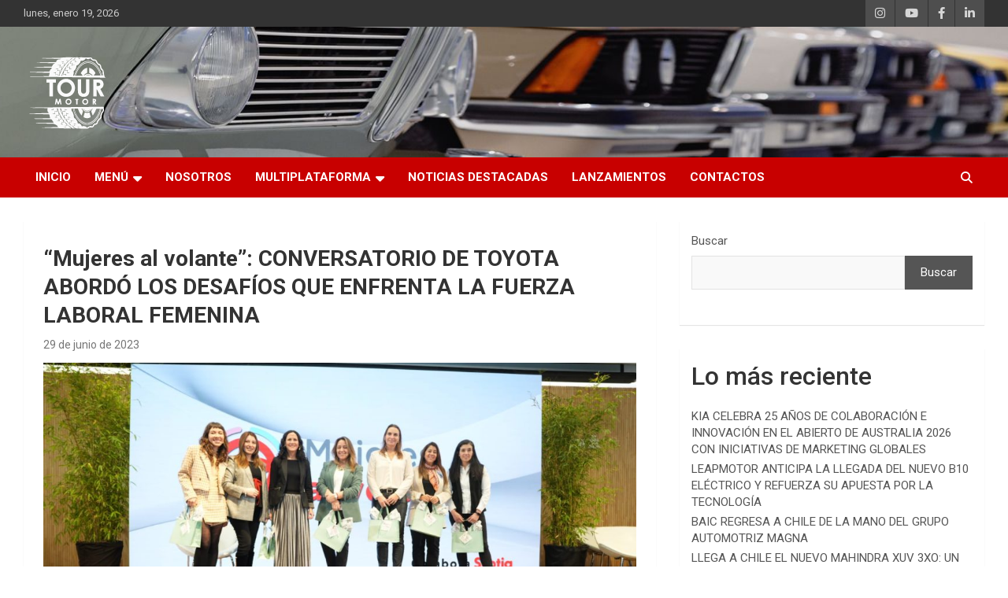

--- FILE ---
content_type: text/html; charset=UTF-8
request_url: https://www.tourmotor.cl/conversatorio-de-toyota-abordo-los-desafios-que-enfrenta-la-fuerza-laboral-femenina/
body_size: 15166
content:
<!doctype html>
<html lang="es">
<head>
	<meta charset="UTF-8">
	<meta name="viewport" content="width=device-width, initial-scale=1, shrink-to-fit=no">
	<link rel="profile" href="https://gmpg.org/xfn/11">

	<meta name='robots' content='index, follow, max-image-preview:large, max-snippet:-1, max-video-preview:-1' />

	<!-- This site is optimized with the Yoast SEO plugin v26.1.1 - https://yoast.com/wordpress/plugins/seo/ -->
	<title>TOYOTA ABORDÓ LOS DESAFÍOS LA FUERZA LABORAL FEMENINA</title>
	<meta name="description" content="El evento, realizado en colaboración con Scotiabank, contó con la participación de panelistas de la industria automotriz y la banca, quienes contaron sus experiencias y discutieron sobre cómo se puede mejorar el acceso laboral de las mujeres en un entorno tradicionalmente más masculino." />
	<link rel="canonical" href="https://www.tourmotor.cl/conversatorio-de-toyota-abordo-los-desafios-que-enfrenta-la-fuerza-laboral-femenina/" />
	<meta property="og:locale" content="es_ES" />
	<meta property="og:type" content="article" />
	<meta property="og:title" content="TOYOTA ABORDÓ LOS DESAFÍOS LA FUERZA LABORAL FEMENINA" />
	<meta property="og:description" content="El evento, realizado en colaboración con Scotiabank, contó con la participación de panelistas de la industria automotriz y la banca, quienes contaron sus experiencias y discutieron sobre cómo se puede mejorar el acceso laboral de las mujeres en un entorno tradicionalmente más masculino." />
	<meta property="og:url" content="https://www.tourmotor.cl/conversatorio-de-toyota-abordo-los-desafios-que-enfrenta-la-fuerza-laboral-femenina/" />
	<meta property="og:site_name" content="Tour Motor" />
	<meta property="article:published_time" content="2023-06-29T10:30:00+00:00" />
	<meta property="og:image" content="https://www.tourmotor.cl/wp-content/uploads/2023/06/Panelistas.jpeg" />
	<meta property="og:image:width" content="1599" />
	<meta property="og:image:height" content="899" />
	<meta property="og:image:type" content="image/jpeg" />
	<meta name="author" content="Rodrigo Castillo" />
	<meta name="twitter:card" content="summary_large_image" />
	<meta name="twitter:label1" content="Escrito por" />
	<meta name="twitter:data1" content="Rodrigo Castillo" />
	<meta name="twitter:label2" content="Tiempo de lectura" />
	<meta name="twitter:data2" content="3 minutos" />
	<script type="application/ld+json" class="yoast-schema-graph">{"@context":"https://schema.org","@graph":[{"@type":"Article","@id":"https://www.tourmotor.cl/conversatorio-de-toyota-abordo-los-desafios-que-enfrenta-la-fuerza-laboral-femenina/#article","isPartOf":{"@id":"https://www.tourmotor.cl/conversatorio-de-toyota-abordo-los-desafios-que-enfrenta-la-fuerza-laboral-femenina/"},"author":{"name":"Rodrigo Castillo","@id":"https://www.tourmotor.cl/#/schema/person/146f2a97808ddd8da9c13f58cb021157"},"headline":"“Mujeres al volante”: CONVERSATORIO DE TOYOTA ABORDÓ LOS DESAFÍOS QUE ENFRENTA LA FUERZA LABORAL FEMENINA","datePublished":"2023-06-29T10:30:00+00:00","mainEntityOfPage":{"@id":"https://www.tourmotor.cl/conversatorio-de-toyota-abordo-los-desafios-que-enfrenta-la-fuerza-laboral-femenina/"},"wordCount":705,"publisher":{"@id":"https://www.tourmotor.cl/#organization"},"image":{"@id":"https://www.tourmotor.cl/conversatorio-de-toyota-abordo-los-desafios-que-enfrenta-la-fuerza-laboral-femenina/#primaryimage"},"thumbnailUrl":"https://www.tourmotor.cl/wp-content/uploads/2023/06/Panelistas.jpeg","keywords":["automotor","AUTOS","contenido para publicar","electromovilidad","fuerza laboral femenina","mujeres al volante","noticias de autos","noticias tour motor","plan de medios","Scotiabank","SUV","TOUR MOTOR","toyota","Toyota Chile"],"articleSection":["Marcas","Noticias","Noticias Destacadas"],"inLanguage":"es"},{"@type":"WebPage","@id":"https://www.tourmotor.cl/conversatorio-de-toyota-abordo-los-desafios-que-enfrenta-la-fuerza-laboral-femenina/","url":"https://www.tourmotor.cl/conversatorio-de-toyota-abordo-los-desafios-que-enfrenta-la-fuerza-laboral-femenina/","name":"TOYOTA ABORDÓ LOS DESAFÍOS LA FUERZA LABORAL FEMENINA","isPartOf":{"@id":"https://www.tourmotor.cl/#website"},"primaryImageOfPage":{"@id":"https://www.tourmotor.cl/conversatorio-de-toyota-abordo-los-desafios-que-enfrenta-la-fuerza-laboral-femenina/#primaryimage"},"image":{"@id":"https://www.tourmotor.cl/conversatorio-de-toyota-abordo-los-desafios-que-enfrenta-la-fuerza-laboral-femenina/#primaryimage"},"thumbnailUrl":"https://www.tourmotor.cl/wp-content/uploads/2023/06/Panelistas.jpeg","datePublished":"2023-06-29T10:30:00+00:00","description":"El evento, realizado en colaboración con Scotiabank, contó con la participación de panelistas de la industria automotriz y la banca, quienes contaron sus experiencias y discutieron sobre cómo se puede mejorar el acceso laboral de las mujeres en un entorno tradicionalmente más masculino.","breadcrumb":{"@id":"https://www.tourmotor.cl/conversatorio-de-toyota-abordo-los-desafios-que-enfrenta-la-fuerza-laboral-femenina/#breadcrumb"},"inLanguage":"es","potentialAction":[{"@type":"ReadAction","target":["https://www.tourmotor.cl/conversatorio-de-toyota-abordo-los-desafios-que-enfrenta-la-fuerza-laboral-femenina/"]}]},{"@type":"ImageObject","inLanguage":"es","@id":"https://www.tourmotor.cl/conversatorio-de-toyota-abordo-los-desafios-que-enfrenta-la-fuerza-laboral-femenina/#primaryimage","url":"https://www.tourmotor.cl/wp-content/uploads/2023/06/Panelistas.jpeg","contentUrl":"https://www.tourmotor.cl/wp-content/uploads/2023/06/Panelistas.jpeg","width":1599,"height":899},{"@type":"BreadcrumbList","@id":"https://www.tourmotor.cl/conversatorio-de-toyota-abordo-los-desafios-que-enfrenta-la-fuerza-laboral-femenina/#breadcrumb","itemListElement":[{"@type":"ListItem","position":1,"name":"Portada","item":"https://www.tourmotor.cl/"},{"@type":"ListItem","position":2,"name":"“Mujeres al volante”: CONVERSATORIO DE TOYOTA ABORDÓ LOS DESAFÍOS QUE ENFRENTA LA FUERZA LABORAL FEMENINA"}]},{"@type":"WebSite","@id":"https://www.tourmotor.cl/#website","url":"https://www.tourmotor.cl/","name":"Tour Motor","description":"Plataforma de contenido audiovisual para el sector automotriz","publisher":{"@id":"https://www.tourmotor.cl/#organization"},"potentialAction":[{"@type":"SearchAction","target":{"@type":"EntryPoint","urlTemplate":"https://www.tourmotor.cl/?s={search_term_string}"},"query-input":{"@type":"PropertyValueSpecification","valueRequired":true,"valueName":"search_term_string"}}],"inLanguage":"es"},{"@type":"Organization","@id":"https://www.tourmotor.cl/#organization","name":"Tour Motor","url":"https://www.tourmotor.cl/","logo":{"@type":"ImageObject","inLanguage":"es","@id":"https://www.tourmotor.cl/#/schema/logo/image/","url":"https://www.tourmotor.cl/wp-content/uploads/2021/09/cropped-Sin-titulo-1.png","contentUrl":"https://www.tourmotor.cl/wp-content/uploads/2021/09/cropped-Sin-titulo-1.png","width":113,"height":106,"caption":"Tour Motor"},"image":{"@id":"https://www.tourmotor.cl/#/schema/logo/image/"}},{"@type":"Person","@id":"https://www.tourmotor.cl/#/schema/person/146f2a97808ddd8da9c13f58cb021157","name":"Rodrigo Castillo","image":{"@type":"ImageObject","inLanguage":"es","@id":"https://www.tourmotor.cl/#/schema/person/image/","url":"https://secure.gravatar.com/avatar/cd4ac1a750daa28206d3aa69c3cba19639e562e764881b0027910407b5b2af05?s=96&d=mm&r=g","contentUrl":"https://secure.gravatar.com/avatar/cd4ac1a750daa28206d3aa69c3cba19639e562e764881b0027910407b5b2af05?s=96&d=mm&r=g","caption":"Rodrigo Castillo"},"sameAs":["http://themotorclub.tv/wp-admin"],"url":"https://www.tourmotor.cl/author/conductor-the-motor-club/"}]}</script>
	<!-- / Yoast SEO plugin. -->


<link rel='dns-prefetch' href='//www.googletagmanager.com' />
<link rel='dns-prefetch' href='//fonts.googleapis.com' />
<link rel="alternate" type="application/rss+xml" title="Tour Motor &raquo; Feed" href="https://www.tourmotor.cl/feed/" />
<link rel="alternate" type="application/rss+xml" title="Tour Motor &raquo; Feed de los comentarios" href="https://www.tourmotor.cl/comments/feed/" />
<link rel="alternate" title="oEmbed (JSON)" type="application/json+oembed" href="https://www.tourmotor.cl/wp-json/oembed/1.0/embed?url=https%3A%2F%2Fwww.tourmotor.cl%2Fconversatorio-de-toyota-abordo-los-desafios-que-enfrenta-la-fuerza-laboral-femenina%2F" />
<link rel="alternate" title="oEmbed (XML)" type="text/xml+oembed" href="https://www.tourmotor.cl/wp-json/oembed/1.0/embed?url=https%3A%2F%2Fwww.tourmotor.cl%2Fconversatorio-de-toyota-abordo-los-desafios-que-enfrenta-la-fuerza-laboral-femenina%2F&#038;format=xml" />
<style id='wp-img-auto-sizes-contain-inline-css' type='text/css'>
img:is([sizes=auto i],[sizes^="auto," i]){contain-intrinsic-size:3000px 1500px}
/*# sourceURL=wp-img-auto-sizes-contain-inline-css */
</style>
<style id='wp-emoji-styles-inline-css' type='text/css'>

	img.wp-smiley, img.emoji {
		display: inline !important;
		border: none !important;
		box-shadow: none !important;
		height: 1em !important;
		width: 1em !important;
		margin: 0 0.07em !important;
		vertical-align: -0.1em !important;
		background: none !important;
		padding: 0 !important;
	}
/*# sourceURL=wp-emoji-styles-inline-css */
</style>
<link rel='stylesheet' id='wp-block-library-css' href='https://www.tourmotor.cl/wp-includes/css/dist/block-library/style.min.css?ver=6.9' type='text/css' media='all' />
<style id='classic-theme-styles-inline-css' type='text/css'>
/*! This file is auto-generated */
.wp-block-button__link{color:#fff;background-color:#32373c;border-radius:9999px;box-shadow:none;text-decoration:none;padding:calc(.667em + 2px) calc(1.333em + 2px);font-size:1.125em}.wp-block-file__button{background:#32373c;color:#fff;text-decoration:none}
/*# sourceURL=/wp-includes/css/classic-themes.min.css */
</style>
<style id='global-styles-inline-css' type='text/css'>
:root{--wp--preset--aspect-ratio--square: 1;--wp--preset--aspect-ratio--4-3: 4/3;--wp--preset--aspect-ratio--3-4: 3/4;--wp--preset--aspect-ratio--3-2: 3/2;--wp--preset--aspect-ratio--2-3: 2/3;--wp--preset--aspect-ratio--16-9: 16/9;--wp--preset--aspect-ratio--9-16: 9/16;--wp--preset--color--black: #000000;--wp--preset--color--cyan-bluish-gray: #abb8c3;--wp--preset--color--white: #ffffff;--wp--preset--color--pale-pink: #f78da7;--wp--preset--color--vivid-red: #cf2e2e;--wp--preset--color--luminous-vivid-orange: #ff6900;--wp--preset--color--luminous-vivid-amber: #fcb900;--wp--preset--color--light-green-cyan: #7bdcb5;--wp--preset--color--vivid-green-cyan: #00d084;--wp--preset--color--pale-cyan-blue: #8ed1fc;--wp--preset--color--vivid-cyan-blue: #0693e3;--wp--preset--color--vivid-purple: #9b51e0;--wp--preset--gradient--vivid-cyan-blue-to-vivid-purple: linear-gradient(135deg,rgb(6,147,227) 0%,rgb(155,81,224) 100%);--wp--preset--gradient--light-green-cyan-to-vivid-green-cyan: linear-gradient(135deg,rgb(122,220,180) 0%,rgb(0,208,130) 100%);--wp--preset--gradient--luminous-vivid-amber-to-luminous-vivid-orange: linear-gradient(135deg,rgb(252,185,0) 0%,rgb(255,105,0) 100%);--wp--preset--gradient--luminous-vivid-orange-to-vivid-red: linear-gradient(135deg,rgb(255,105,0) 0%,rgb(207,46,46) 100%);--wp--preset--gradient--very-light-gray-to-cyan-bluish-gray: linear-gradient(135deg,rgb(238,238,238) 0%,rgb(169,184,195) 100%);--wp--preset--gradient--cool-to-warm-spectrum: linear-gradient(135deg,rgb(74,234,220) 0%,rgb(151,120,209) 20%,rgb(207,42,186) 40%,rgb(238,44,130) 60%,rgb(251,105,98) 80%,rgb(254,248,76) 100%);--wp--preset--gradient--blush-light-purple: linear-gradient(135deg,rgb(255,206,236) 0%,rgb(152,150,240) 100%);--wp--preset--gradient--blush-bordeaux: linear-gradient(135deg,rgb(254,205,165) 0%,rgb(254,45,45) 50%,rgb(107,0,62) 100%);--wp--preset--gradient--luminous-dusk: linear-gradient(135deg,rgb(255,203,112) 0%,rgb(199,81,192) 50%,rgb(65,88,208) 100%);--wp--preset--gradient--pale-ocean: linear-gradient(135deg,rgb(255,245,203) 0%,rgb(182,227,212) 50%,rgb(51,167,181) 100%);--wp--preset--gradient--electric-grass: linear-gradient(135deg,rgb(202,248,128) 0%,rgb(113,206,126) 100%);--wp--preset--gradient--midnight: linear-gradient(135deg,rgb(2,3,129) 0%,rgb(40,116,252) 100%);--wp--preset--font-size--small: 13px;--wp--preset--font-size--medium: 20px;--wp--preset--font-size--large: 36px;--wp--preset--font-size--x-large: 42px;--wp--preset--spacing--20: 0.44rem;--wp--preset--spacing--30: 0.67rem;--wp--preset--spacing--40: 1rem;--wp--preset--spacing--50: 1.5rem;--wp--preset--spacing--60: 2.25rem;--wp--preset--spacing--70: 3.38rem;--wp--preset--spacing--80: 5.06rem;--wp--preset--shadow--natural: 6px 6px 9px rgba(0, 0, 0, 0.2);--wp--preset--shadow--deep: 12px 12px 50px rgba(0, 0, 0, 0.4);--wp--preset--shadow--sharp: 6px 6px 0px rgba(0, 0, 0, 0.2);--wp--preset--shadow--outlined: 6px 6px 0px -3px rgb(255, 255, 255), 6px 6px rgb(0, 0, 0);--wp--preset--shadow--crisp: 6px 6px 0px rgb(0, 0, 0);}:where(.is-layout-flex){gap: 0.5em;}:where(.is-layout-grid){gap: 0.5em;}body .is-layout-flex{display: flex;}.is-layout-flex{flex-wrap: wrap;align-items: center;}.is-layout-flex > :is(*, div){margin: 0;}body .is-layout-grid{display: grid;}.is-layout-grid > :is(*, div){margin: 0;}:where(.wp-block-columns.is-layout-flex){gap: 2em;}:where(.wp-block-columns.is-layout-grid){gap: 2em;}:where(.wp-block-post-template.is-layout-flex){gap: 1.25em;}:where(.wp-block-post-template.is-layout-grid){gap: 1.25em;}.has-black-color{color: var(--wp--preset--color--black) !important;}.has-cyan-bluish-gray-color{color: var(--wp--preset--color--cyan-bluish-gray) !important;}.has-white-color{color: var(--wp--preset--color--white) !important;}.has-pale-pink-color{color: var(--wp--preset--color--pale-pink) !important;}.has-vivid-red-color{color: var(--wp--preset--color--vivid-red) !important;}.has-luminous-vivid-orange-color{color: var(--wp--preset--color--luminous-vivid-orange) !important;}.has-luminous-vivid-amber-color{color: var(--wp--preset--color--luminous-vivid-amber) !important;}.has-light-green-cyan-color{color: var(--wp--preset--color--light-green-cyan) !important;}.has-vivid-green-cyan-color{color: var(--wp--preset--color--vivid-green-cyan) !important;}.has-pale-cyan-blue-color{color: var(--wp--preset--color--pale-cyan-blue) !important;}.has-vivid-cyan-blue-color{color: var(--wp--preset--color--vivid-cyan-blue) !important;}.has-vivid-purple-color{color: var(--wp--preset--color--vivid-purple) !important;}.has-black-background-color{background-color: var(--wp--preset--color--black) !important;}.has-cyan-bluish-gray-background-color{background-color: var(--wp--preset--color--cyan-bluish-gray) !important;}.has-white-background-color{background-color: var(--wp--preset--color--white) !important;}.has-pale-pink-background-color{background-color: var(--wp--preset--color--pale-pink) !important;}.has-vivid-red-background-color{background-color: var(--wp--preset--color--vivid-red) !important;}.has-luminous-vivid-orange-background-color{background-color: var(--wp--preset--color--luminous-vivid-orange) !important;}.has-luminous-vivid-amber-background-color{background-color: var(--wp--preset--color--luminous-vivid-amber) !important;}.has-light-green-cyan-background-color{background-color: var(--wp--preset--color--light-green-cyan) !important;}.has-vivid-green-cyan-background-color{background-color: var(--wp--preset--color--vivid-green-cyan) !important;}.has-pale-cyan-blue-background-color{background-color: var(--wp--preset--color--pale-cyan-blue) !important;}.has-vivid-cyan-blue-background-color{background-color: var(--wp--preset--color--vivid-cyan-blue) !important;}.has-vivid-purple-background-color{background-color: var(--wp--preset--color--vivid-purple) !important;}.has-black-border-color{border-color: var(--wp--preset--color--black) !important;}.has-cyan-bluish-gray-border-color{border-color: var(--wp--preset--color--cyan-bluish-gray) !important;}.has-white-border-color{border-color: var(--wp--preset--color--white) !important;}.has-pale-pink-border-color{border-color: var(--wp--preset--color--pale-pink) !important;}.has-vivid-red-border-color{border-color: var(--wp--preset--color--vivid-red) !important;}.has-luminous-vivid-orange-border-color{border-color: var(--wp--preset--color--luminous-vivid-orange) !important;}.has-luminous-vivid-amber-border-color{border-color: var(--wp--preset--color--luminous-vivid-amber) !important;}.has-light-green-cyan-border-color{border-color: var(--wp--preset--color--light-green-cyan) !important;}.has-vivid-green-cyan-border-color{border-color: var(--wp--preset--color--vivid-green-cyan) !important;}.has-pale-cyan-blue-border-color{border-color: var(--wp--preset--color--pale-cyan-blue) !important;}.has-vivid-cyan-blue-border-color{border-color: var(--wp--preset--color--vivid-cyan-blue) !important;}.has-vivid-purple-border-color{border-color: var(--wp--preset--color--vivid-purple) !important;}.has-vivid-cyan-blue-to-vivid-purple-gradient-background{background: var(--wp--preset--gradient--vivid-cyan-blue-to-vivid-purple) !important;}.has-light-green-cyan-to-vivid-green-cyan-gradient-background{background: var(--wp--preset--gradient--light-green-cyan-to-vivid-green-cyan) !important;}.has-luminous-vivid-amber-to-luminous-vivid-orange-gradient-background{background: var(--wp--preset--gradient--luminous-vivid-amber-to-luminous-vivid-orange) !important;}.has-luminous-vivid-orange-to-vivid-red-gradient-background{background: var(--wp--preset--gradient--luminous-vivid-orange-to-vivid-red) !important;}.has-very-light-gray-to-cyan-bluish-gray-gradient-background{background: var(--wp--preset--gradient--very-light-gray-to-cyan-bluish-gray) !important;}.has-cool-to-warm-spectrum-gradient-background{background: var(--wp--preset--gradient--cool-to-warm-spectrum) !important;}.has-blush-light-purple-gradient-background{background: var(--wp--preset--gradient--blush-light-purple) !important;}.has-blush-bordeaux-gradient-background{background: var(--wp--preset--gradient--blush-bordeaux) !important;}.has-luminous-dusk-gradient-background{background: var(--wp--preset--gradient--luminous-dusk) !important;}.has-pale-ocean-gradient-background{background: var(--wp--preset--gradient--pale-ocean) !important;}.has-electric-grass-gradient-background{background: var(--wp--preset--gradient--electric-grass) !important;}.has-midnight-gradient-background{background: var(--wp--preset--gradient--midnight) !important;}.has-small-font-size{font-size: var(--wp--preset--font-size--small) !important;}.has-medium-font-size{font-size: var(--wp--preset--font-size--medium) !important;}.has-large-font-size{font-size: var(--wp--preset--font-size--large) !important;}.has-x-large-font-size{font-size: var(--wp--preset--font-size--x-large) !important;}
:where(.wp-block-post-template.is-layout-flex){gap: 1.25em;}:where(.wp-block-post-template.is-layout-grid){gap: 1.25em;}
:where(.wp-block-term-template.is-layout-flex){gap: 1.25em;}:where(.wp-block-term-template.is-layout-grid){gap: 1.25em;}
:where(.wp-block-columns.is-layout-flex){gap: 2em;}:where(.wp-block-columns.is-layout-grid){gap: 2em;}
:root :where(.wp-block-pullquote){font-size: 1.5em;line-height: 1.6;}
/*# sourceURL=global-styles-inline-css */
</style>
<link rel='stylesheet' id='contact-form-7-css' href='https://www.tourmotor.cl/wp-content/plugins/contact-form-7/includes/css/styles.css?ver=6.1.2' type='text/css' media='all' />
<link rel='stylesheet' id='bootstrap-style-css' href='https://www.tourmotor.cl/wp-content/themes/newscard/assets/library/bootstrap/css/bootstrap.min.css?ver=4.0.0' type='text/css' media='all' />
<link rel='stylesheet' id='font-awesome-style-css' href='https://www.tourmotor.cl/wp-content/themes/newscard/assets/library/font-awesome/css/all.min.css?ver=6.9' type='text/css' media='all' />
<link rel='stylesheet' id='newscard-google-fonts-css' href='//fonts.googleapis.com/css?family=Roboto%3A100%2C300%2C300i%2C400%2C400i%2C500%2C500i%2C700%2C700i&#038;ver=6.9' type='text/css' media='all' />
<link rel='stylesheet' id='newscard-style-css' href='https://www.tourmotor.cl/wp-content/themes/newscard/style.css?ver=6.9' type='text/css' media='all' />
<script type="text/javascript" src="https://www.tourmotor.cl/wp-includes/js/jquery/jquery.min.js?ver=3.7.1" id="jquery-core-js"></script>
<script type="text/javascript" src="https://www.tourmotor.cl/wp-includes/js/jquery/jquery-migrate.min.js?ver=3.4.1" id="jquery-migrate-js"></script>

<!-- Fragmento de código de la etiqueta de Google (gtag.js) añadida por Site Kit -->
<!-- Fragmento de código de Google Analytics añadido por Site Kit -->
<script type="text/javascript" src="https://www.googletagmanager.com/gtag/js?id=GT-PJ4PKGL" id="google_gtagjs-js" async></script>
<script type="text/javascript" id="google_gtagjs-js-after">
/* <![CDATA[ */
window.dataLayer = window.dataLayer || [];function gtag(){dataLayer.push(arguments);}
gtag("set","linker",{"domains":["www.tourmotor.cl"]});
gtag("js", new Date());
gtag("set", "developer_id.dZTNiMT", true);
gtag("config", "GT-PJ4PKGL");
//# sourceURL=google_gtagjs-js-after
/* ]]> */
</script>
<link rel="https://api.w.org/" href="https://www.tourmotor.cl/wp-json/" /><link rel="alternate" title="JSON" type="application/json" href="https://www.tourmotor.cl/wp-json/wp/v2/posts/10566" /><link rel="EditURI" type="application/rsd+xml" title="RSD" href="https://www.tourmotor.cl/xmlrpc.php?rsd" />
<meta name="generator" content="WordPress 6.9" />
<link rel='shortlink' href='https://www.tourmotor.cl/?p=10566' />
<meta name="generator" content="Site Kit by Google 1.170.0" /><meta name="generator" content="Elementor 3.33.4; features: e_font_icon_svg, additional_custom_breakpoints; settings: css_print_method-external, google_font-enabled, font_display-auto">
			<style>
				.e-con.e-parent:nth-of-type(n+4):not(.e-lazyloaded):not(.e-no-lazyload),
				.e-con.e-parent:nth-of-type(n+4):not(.e-lazyloaded):not(.e-no-lazyload) * {
					background-image: none !important;
				}
				@media screen and (max-height: 1024px) {
					.e-con.e-parent:nth-of-type(n+3):not(.e-lazyloaded):not(.e-no-lazyload),
					.e-con.e-parent:nth-of-type(n+3):not(.e-lazyloaded):not(.e-no-lazyload) * {
						background-image: none !important;
					}
				}
				@media screen and (max-height: 640px) {
					.e-con.e-parent:nth-of-type(n+2):not(.e-lazyloaded):not(.e-no-lazyload),
					.e-con.e-parent:nth-of-type(n+2):not(.e-lazyloaded):not(.e-no-lazyload) * {
						background-image: none !important;
					}
				}
			</style>
					<style type="text/css">
					.site-title,
			.site-description {
				position: absolute;
				clip: rect(1px, 1px, 1px, 1px);
			}
				</style>
		<style type="text/css" id="custom-background-css">
body.custom-background { background-color: #ffffff; }
</style>
			<style type="text/css" id="wp-custom-css">
			div.by-author.vcard.author{display: none !important;}

.entry-meta > div:after {
	content: "" !important;}

.category-meta .cat-links{
	display:none !important;
	}
div.author-link{display:none !important;}
div.wp-link{display:none !important;}

div.theme-link:after{ 
	content: "" !important;
}

.post-block .entry-title, .post-block .entry-meta, .post-block .entry-meta a{
	text-shadow: 2px 2px black !important;
	text-decoration: none !important;
}

.auto-listings-search{ display:none; }

.auto-listings-items.grid-view li .summary .title{
white-space: unset !important;	
}
		</style>
		</head>

<body class="wp-singular post-template-default single single-post postid-10566 single-format-standard custom-background wp-custom-logo wp-theme-newscard theme-body group-blog elementor-default elementor-kit-1330">

<div id="page" class="site">
	<a class="skip-link screen-reader-text" href="#content">Saltar al contenido</a>
	
	<header id="masthead" class="site-header">
					<div class="info-bar">
				<div class="container">
					<div class="row gutter-10">
						<div class="col col-sm contact-section">
							<div class="date">
								<ul><li>lunes, enero 19, 2026</li></ul>
							</div>
						</div><!-- .contact-section -->

													<div class="col-auto social-profiles order-md-3">
								
		<ul class="clearfix">
							<li><a target="_blank" rel="noopener noreferrer" href="https://www.instagram.com/tour_motor/"></a></li>
							<li><a target="_blank" rel="noopener noreferrer" href="https://www.youtube.com/channel/UCW5Jjry0mkSnfqQJgTJPBUw"></a></li>
							<li><a target="_blank" rel="noopener noreferrer" href="https://www.facebook.com/Plan-de-Medios-103597581396072"></a></li>
							<li><a target="_blank" rel="noopener noreferrer" href="https://www.linkedin.com/company/73843163/admin/"></a></li>
					</ul>
								</div><!-- .social-profile -->
											</div><!-- .row -->
          		</div><!-- .container -->
        	</div><!-- .infobar -->
        		<nav class="navbar navbar-expand-lg d-block">
			<div class="navbar-head navbar-bg-set"  style="background-image:url('https://www.tourmotor.cl/wp-content/uploads/2019/11/Sin-título-1.jpg');">
				<div class="container">
					<div class="row navbar-head-row align-items-center">
						<div class="col-lg-4">
							<div class="site-branding navbar-brand">
								<a href="https://www.tourmotor.cl/" class="custom-logo-link" rel="home"><img width="113" height="106" src="https://www.tourmotor.cl/wp-content/uploads/2021/09/cropped-Sin-titulo-1.png" class="custom-logo" alt="Tour Motor" decoding="async" /></a>									<h2 class="site-title"><a href="https://www.tourmotor.cl/" rel="home">Tour Motor</a></h2>
																	<p class="site-description">Plataforma de contenido audiovisual para el sector automotriz</p>
															</div><!-- .site-branding .navbar-brand -->
						</div>
											</div><!-- .row -->
				</div><!-- .container -->
			</div><!-- .navbar-head -->
			<div class="navigation-bar">
				<div class="navigation-bar-top">
					<div class="container">
						<button class="navbar-toggler menu-toggle" type="button" data-toggle="collapse" data-target="#navbarCollapse" aria-controls="navbarCollapse" aria-expanded="false" aria-label="Alternar navegación"></button>
						<span class="search-toggle"></span>
					</div><!-- .container -->
					<div class="search-bar">
						<div class="container">
							<div class="search-block off">
								<form action="https://www.tourmotor.cl/" method="get" class="search-form">
	<label class="assistive-text"> Buscar </label>
	<div class="input-group">
		<input type="search" value="" placeholder="Buscar" class="form-control s" name="s">
		<div class="input-group-prepend">
			<button class="btn btn-theme">Buscar</button>
		</div>
	</div>
</form><!-- .search-form -->
							</div><!-- .search-box -->
						</div><!-- .container -->
					</div><!-- .search-bar -->
				</div><!-- .navigation-bar-top -->
				<div class="navbar-main">
					<div class="container">
						<div class="collapse navbar-collapse" id="navbarCollapse">
							<div id="site-navigation" class="main-navigation nav-uppercase" role="navigation">
								<ul class="nav-menu navbar-nav d-lg-block"><li id="menu-item-85" class="menu-item menu-item-type-custom menu-item-object-custom menu-item-home menu-item-85"><a href="http://www.tourmotor.cl">Inicio</a></li>
<li id="menu-item-13793" class="menu-item menu-item-type-post_type menu-item-object-page menu-item-has-children menu-item-13793"><a href="https://www.tourmotor.cl/menu/">Menú</a>
<ul class="sub-menu">
	<li id="menu-item-13800" class="menu-item menu-item-type-taxonomy menu-item-object-category menu-item-13800"><a href="https://www.tourmotor.cl/category/autos/">Autos</a></li>
	<li id="menu-item-13798" class="menu-item menu-item-type-taxonomy menu-item-object-category menu-item-13798"><a href="https://www.tourmotor.cl/category/camiones/">Camiones</a></li>
	<li id="menu-item-13799" class="menu-item menu-item-type-taxonomy menu-item-object-category menu-item-13799"><a href="https://www.tourmotor.cl/category/camioneta/">Camionetas</a></li>
	<li id="menu-item-13805" class="menu-item menu-item-type-taxonomy menu-item-object-category menu-item-13805"><a href="https://www.tourmotor.cl/category/eventos/">Eventos</a></li>
	<li id="menu-item-7814" class="menu-item menu-item-type-taxonomy menu-item-object-category menu-item-7814"><a href="https://www.tourmotor.cl/category/electromovilidad/">Electromovilidad</a></li>
	<li id="menu-item-13802" class="menu-item menu-item-type-taxonomy menu-item-object-category menu-item-13802"><a href="https://www.tourmotor.cl/category/lanzamientos/test-drive/">Test Drive</a></li>
	<li id="menu-item-13801" class="menu-item menu-item-type-taxonomy menu-item-object-category current-post-ancestor current-menu-parent current-post-parent menu-item-13801"><a href="https://www.tourmotor.cl/category/marcas/">Marcas</a></li>
	<li id="menu-item-13804" class="menu-item menu-item-type-taxonomy menu-item-object-category current-post-ancestor current-menu-parent current-post-parent menu-item-13804"><a href="https://www.tourmotor.cl/category/noticias/">Noticias</a></li>
</ul>
</li>
<li id="menu-item-846" class="menu-item menu-item-type-post_type menu-item-object-page menu-item-846"><a href="https://www.tourmotor.cl/nosotros-tour-motor/">Nosotros</a></li>
<li id="menu-item-4620" class="menu-item menu-item-type-custom menu-item-object-custom menu-item-has-children menu-item-4620"><a href="#">Multiplataforma</a>
<ul class="sub-menu">
	<li id="menu-item-7748" class="menu-item menu-item-type-taxonomy menu-item-object-category menu-item-7748"><a href="https://www.tourmotor.cl/category/multiplataforma/tourmotorvideos/">TourMotor+Videos</a></li>
	<li id="menu-item-4571" class="menu-item menu-item-type-taxonomy menu-item-object-category menu-item-4571"><a href="https://www.tourmotor.cl/category/multiplataforma/tourmotorpodcast/">TourMotor+Podcast</a></li>
</ul>
</li>
<li id="menu-item-13797" class="menu-item menu-item-type-taxonomy menu-item-object-category current-post-ancestor current-menu-parent current-post-parent menu-item-13797"><a href="https://www.tourmotor.cl/category/noticias/noticias-destacadas/">Noticias Destacadas</a></li>
<li id="menu-item-7736" class="menu-item menu-item-type-taxonomy menu-item-object-category menu-item-7736"><a href="https://www.tourmotor.cl/category/lanzamientos/">Lanzamientos</a></li>
<li id="menu-item-847" class="menu-item menu-item-type-post_type menu-item-object-page menu-item-847"><a href="https://www.tourmotor.cl/contactos/">Contactos</a></li>
</ul>							</div><!-- #site-navigation .main-navigation -->
						</div><!-- .navbar-collapse -->
						<div class="nav-search">
							<span class="search-toggle"></span>
						</div><!-- .nav-search -->
					</div><!-- .container -->
				</div><!-- .navbar-main -->
			</div><!-- .navigation-bar -->
		</nav><!-- .navbar -->

		
		
			</header><!-- #masthead -->
	<div id="content" class="site-content ">
		<div class="container">
							<div class="row justify-content-center site-content-row">
			<div id="primary" class="col-lg-8 content-area">		<main id="main" class="site-main">

				<div class="post-10566 post type-post status-publish format-standard has-post-thumbnail hentry category-marcas category-noticias category-noticias-destacadas tag-automotor tag-autos tag-contenido-para-publicar tag-electromovilidad tag-fuerza-laboral-femenina tag-mujeres-al-volante tag-noticias-de-autos tag-noticias-tour-motor tag-plan-de-medios tag-scotiabank tag-suv tag-tour-motor tag-toyota tag-toyota-chile">

		
				<div class="entry-meta category-meta">
					<div class="cat-links"><a href="https://www.tourmotor.cl/category/marcas/" rel="category tag">Marcas</a> <a href="https://www.tourmotor.cl/category/noticias/" rel="category tag">Noticias</a> <a href="https://www.tourmotor.cl/category/noticias/noticias-destacadas/" rel="category tag">Noticias Destacadas</a></div>
				</div><!-- .entry-meta -->

			
					<header class="entry-header">
				<h1 class="entry-title">“Mujeres al volante”: CONVERSATORIO DE TOYOTA ABORDÓ LOS DESAFÍOS QUE ENFRENTA LA FUERZA LABORAL FEMENINA</h1>
									<div class="entry-meta">
						<div class="date"><a href="https://www.tourmotor.cl/conversatorio-de-toyota-abordo-los-desafios-que-enfrenta-la-fuerza-laboral-femenina/" title="“Mujeres al volante”: CONVERSATORIO DE TOYOTA ABORDÓ LOS DESAFÍOS QUE ENFRENTA LA FUERZA LABORAL FEMENINA">29 de junio de 2023</a> </div> <div class="by-author vcard author"><a href="https://www.tourmotor.cl/author/conductor-the-motor-club/">Rodrigo Castillo</a> </div>											</div><!-- .entry-meta -->
								</header>
				<div class="entry-content">
			
<figure class="wp-block-image size-large"><img fetchpriority="high" decoding="async" width="1024" height="576" src="https://www.tourmotor.cl/wp-content/uploads/2023/06/Panelistas-1024x576.jpeg" alt="" class="wp-image-10567" srcset="https://www.tourmotor.cl/wp-content/uploads/2023/06/Panelistas-1024x576.jpeg 1024w, https://www.tourmotor.cl/wp-content/uploads/2023/06/Panelistas-300x169.jpeg 300w, https://www.tourmotor.cl/wp-content/uploads/2023/06/Panelistas-768x432.jpeg 768w, https://www.tourmotor.cl/wp-content/uploads/2023/06/Panelistas-1536x864.jpeg 1536w, https://www.tourmotor.cl/wp-content/uploads/2023/06/Panelistas.jpeg 1599w" sizes="(max-width: 1024px) 100vw, 1024px" /></figure>



<p><strong>El evento, realizado en colaboración con Scotiabank, contó con la participación de panelistas de la industria automotriz y la banca, quienes contaron sus experiencias y discutieron sobre cómo se puede mejorar el acceso laboral de las mujeres en un entorno tradicionalmente más masculino.</strong></p>



<p>Este miércoles, dentro de su iniciativa “Mujeres al Volante”, que busca potenciar la importancia del rol de la mujer en la industria automotriz, Toyota Chile organizó un cuarto encuentro, esta vez abierto a público, para hablar sobre los desafíos de la fuerza laboral femenina a través de las diferentes industrias, entre ellas la automotriz.&nbsp;</p>



<p>La actividad se desarrolló en colaboración con Scotiabank, en el auditorio del banco en Las Condes y, dentro de las panelistas, destacaron Romina Fernández, jefe de Marketing de Posventa de Toyota Chile, quien antes trabajó en minería. “Cuando comencé en el rubro tuve que lidiar con muchos estigmas, partiendo porque se creía que las mujeres llevaban mala suerte en las faenas”, recordó durante el evento.&nbsp;</p>



<p>A su juicio, falta que las mujeres sean reconocidas por sus capacidades. “Estando en Toyota, y cumpliendo con el postnatal de mi primer hijo, me ascendieron a mi cargo actual. Eso fue posible porque mi jefatura fue capaz de ver mis habilidades más allá de mi maternidad. Mi deseo es que más mujeres pudieran acceder a este tipo de experiencias, donde el profesionalismo sea lo que impere dentro de su ámbito laboral”, reflexionó.</p>



<p>Otra de las panelistas invitadas fue Romina Cannoni, editora de la sección MT del diario La Tercera, quién participó del panel “Mujeres en el mundo automotriz”. “Cuando empecé en el periodismo automotriz, hace 18 años, era la única mujer especialista en vehículos de pasajeros. Afortunadamente, el panorama cambió y hoy somos muchas más en el rubro”, contó.</p>



<p>“Desde mi vereda, pudimos sumar más mujeres al equipo y abrimos espacios para entrenar nuevas periodistas, jóvenes que en su momento entraron a hacer la práctica profesional y no sabían. Hoy son especialistas en su área y, entre todas, aportamos con una visión diferente en el contenido editorial, más femenino”, aseguró.&nbsp;</p>



<p>Aline Mascarenhas, gerente de Operaciones de Woman in Management, compañía latinoamericana y especialistas en activar la igualdad de género al interior de las organizaciones, participó del conversatorio: “Los desafíos de las mujeres en el mundo laboral”. Desde su experiencia, destacó la responsabilidad corporativa para mejorar el escenario laboral. “Es importante que las empresas inviertan recursos en armar estrategias que se puedan implementar a largo plazo y que sean integrales e intersectoriales. Esto incluye crear comités internos, con representantes de distintas áreas de la compañía, y capacitar al personal en igualdad de género, entre otras actividades”, concluyó la ejecutiva.</p>



<p>Macarena Vergara, directora de Desarrollo, Gestión y Atracción de Talento de Scotiabank, contó sobre la fórmula que su banco ha desarrollado para reducir la brecha salarial, otro de los obstáculos que deben superar las mujeres. “Establecimos los sueldos por cargo. Nos dimos cuenta de que las mujeres, al momento de negociar, pedían menos por cumplir las mismas tareas que los hombres y, para reducir esta diferencia, optamos por establecer un estándar”, detalló.&nbsp;</p>



<p>“De esta forma, logramos reducir la brecha salarial al interior de nuestra empresa al 1% mientras que, en general, en la banca es del 8%”, aseguró.&nbsp;</p>



<p>Fernando Guzmán, gerente de personas y administración de Toyota Chile, agradeció la asistencia de los participantes y explicó que este tipo de instancias facilitan “el intercambio de buenas prácticas”, además de que ayudan a motivar a más mujeres a postular a trabajos que hasta ahora, siguen teniendo sesgo masculino. “La incorporación de fuerza laboral femenina fortalece la diversidad y la integración, mejorando la calidad de los espacios de trabajo”, dijo durante la conversación.&nbsp;</p>



<p>Te invitamos a revisar el conversatorio completo en el siguiente link:https://www.youtube.com/watch?v=GviM_LrRLR4&amp;ab_channel=toyotachile</p>



<p>Revisa nuestra sección Marcas<a href="https://www.tourmotor.cl/category/marcas/"> <strong>aquí</strong></a>.</p>
		</div><!-- entry-content -->

		<footer class="entry-meta"><span class="tag-links"><span class="label">Etiquetas:</span> <a href="https://www.tourmotor.cl/tag/automotor/" rel="tag">automotor</a>, <a href="https://www.tourmotor.cl/tag/autos/" rel="tag">AUTOS</a>, <a href="https://www.tourmotor.cl/tag/contenido-para-publicar/" rel="tag">contenido para publicar</a>, <a href="https://www.tourmotor.cl/tag/electromovilidad/" rel="tag">electromovilidad</a>, <a href="https://www.tourmotor.cl/tag/fuerza-laboral-femenina/" rel="tag">fuerza laboral femenina</a>, <a href="https://www.tourmotor.cl/tag/mujeres-al-volante/" rel="tag">mujeres al volante</a>, <a href="https://www.tourmotor.cl/tag/noticias-de-autos/" rel="tag">noticias de autos</a>, <a href="https://www.tourmotor.cl/tag/noticias-tour-motor/" rel="tag">noticias tour motor</a>, <a href="https://www.tourmotor.cl/tag/plan-de-medios/" rel="tag">plan de medios</a>, <a href="https://www.tourmotor.cl/tag/scotiabank/" rel="tag">Scotiabank</a>, <a href="https://www.tourmotor.cl/tag/suv/" rel="tag">SUV</a>, <a href="https://www.tourmotor.cl/tag/tour-motor/" rel="tag">TOUR MOTOR</a>, <a href="https://www.tourmotor.cl/tag/toyota/" rel="tag">toyota</a>, <a href="https://www.tourmotor.cl/tag/toyota-chile/" rel="tag">Toyota Chile</a></span><!-- .tag-links --></footer><!-- .entry-meta -->	</div><!-- .post-10566 -->

	<nav class="navigation post-navigation" aria-label="Entradas">
		<h2 class="screen-reader-text">Navegación de entradas</h2>
		<div class="nav-links"><div class="nav-previous"><a href="https://www.tourmotor.cl/los-nuevos-audi-rs-6-avant-performance-y-rs-7-sportback-performance/" rel="prev">LOS NUEVOS AUDI RS 6 AVANT PERFORMANCE Y RS 7 SPORTBACK PERFORMANCE</a></div><div class="nav-next"><a href="https://www.tourmotor.cl/jmc-y-wheel-the-world-se-unen-en-chile-para-mejorar-la-accesibilidad-a-personas-con-movilidad-reducida/" rel="next">JMC Y WHEEL THE WORLD SE UNEN EN CHILE PARA MEJORAR LA ACCESIBILIDAD A PERSONAS CON MOVILIDAD REDUCIDA</a></div></div>
	</nav>
		</main><!-- #main -->
	</div><!-- #primary -->


<aside id="secondary" class="col-lg-4 widget-area" role="complementary">
	<div class="sticky-sidebar">
		<section id="block-2" class="widget widget_block widget_search"><form role="search" method="get" action="https://www.tourmotor.cl/" class="wp-block-search__button-outside wp-block-search__text-button wp-block-search"    ><label class="wp-block-search__label" for="wp-block-search__input-1" >Buscar</label><div class="wp-block-search__inside-wrapper" ><input class="wp-block-search__input" id="wp-block-search__input-1" placeholder="" value="" type="search" name="s" required /><button aria-label="Buscar" class="wp-block-search__button wp-element-button" type="submit" >Buscar</button></div></form></section><section id="block-3" class="widget widget_block">
<div class="wp-block-group"><div class="wp-block-group__inner-container is-layout-flow wp-block-group-is-layout-flow">
<h2 class="wp-block-heading">Lo más reciente</h2>


<ul class="wp-block-latest-posts__list wp-block-latest-posts"><li><a class="wp-block-latest-posts__post-title" href="https://www.tourmotor.cl/kia-celebra-25-anos-de-colaboracion-e-innovacion-en-el-abierto-de-australia-2026-con-iniciativas-de-marketing-globales/">KIA CELEBRA 25 AÑOS DE COLABORACIÓN E INNOVACIÓN EN EL ABIERTO DE AUSTRALIA 2026 CON INICIATIVAS DE MARKETING GLOBALES</a></li>
<li><a class="wp-block-latest-posts__post-title" href="https://www.tourmotor.cl/leapmotor-anticipa-la-llegada-del-nuevo-b10-electrico-y-refuerza-su-apuesta-por-la-tecnologia/">LEAPMOTOR ANTICIPA LA LLEGADA DEL NUEVO B10 ELÉCTRICO Y REFUERZA SU APUESTA POR LA TECNOLOGÍA</a></li>
<li><a class="wp-block-latest-posts__post-title" href="https://www.tourmotor.cl/baic-regresa-a-chile-de-la-mano-del-grupo-automotriz-magna/">BAIC REGRESA A CHILE DE LA MANO DEL GRUPO AUTOMOTRIZ MAGNA</a></li>
<li><a class="wp-block-latest-posts__post-title" href="https://www.tourmotor.cl/llega-a-chile-el-nuevo-mahindra-xuv-3xo-un-suv-compacto-disruptivo-para-una-nueva-generacion/">LLEGA A CHILE EL NUEVO MAHINDRA XUV 3XO: UN SUV COMPACTO DISRUPTIVO PARA UNA NUEVA GENERACIÓN</a></li>
<li><a class="wp-block-latest-posts__post-title" href="https://www.tourmotor.cl/honda-presenta-oficialmente-en-chile-el-nuevo-wr-v-su-suv-compacto-mas-avanzado-en-seguridad/">HONDA PRESENTA OFICIALMENTE EN CHILE EL NUEVO WR-V, SU SUV COMPACTO MÁS AVANZADO EN SEGURIDAD</a></li>
</ul></div></div>
</section><section id="block-4" class="widget widget_block">
<div class="wp-block-group"><div class="wp-block-group__inner-container is-layout-flow wp-block-group-is-layout-flow"></div></div>
</section>	</div><!-- .sticky-sidebar -->
</aside><!-- #secondary -->
					</div><!-- row -->
		</div><!-- .container -->
	</div><!-- #content .site-content-->
	<footer id="colophon" class="site-footer" role="contentinfo">
		
			<div class="container">
				<section class="featured-stories">
								<h3 class="stories-title">
									<a href="https://www.tourmotor.cl/category/lanzamientos/">LO ÚLTIMO</a>
							</h3>
							<div class="row gutter-parent-14">
													<div class="col-sm-6 col-lg-3">
								<div class="post-boxed">
																			<div class="post-img-wrap">
											<div class="featured-post-img">
												<a href="https://www.tourmotor.cl/dongfeng-amplia-su-gama-electrica-en-chile-con-el-nuevo-suv-vigo/" class="post-img" style="background-image: url('https://www.tourmotor.cl/wp-content/uploads/2025/12/Dongfeng-Vigo-2026_1-1024x574.jpg');"></a>
											</div>
											<div class="entry-meta category-meta">
												<div class="cat-links"><a href="https://www.tourmotor.cl/category/lanzamientos/" rel="category tag">Lanzamientos</a> <a href="https://www.tourmotor.cl/category/noticias/noticias-destacadas/" rel="category tag">Noticias Destacadas</a> <a href="https://www.tourmotor.cl/category/lanzamientos/test-drive/" rel="category tag">Test Drive</a></div>
											</div><!-- .entry-meta -->
										</div><!-- .post-img-wrap -->
																		<div class="post-content">
																				<h3 class="entry-title"><a href="https://www.tourmotor.cl/dongfeng-amplia-su-gama-electrica-en-chile-con-el-nuevo-suv-vigo/">DONGFENG AMPLÍA SU GAMA ELÉCTRICA EN CHILE CON EL NUEVO SUV VIGO</a></h3>																					<div class="entry-meta">
												<div class="date"><a href="https://www.tourmotor.cl/dongfeng-amplia-su-gama-electrica-en-chile-con-el-nuevo-suv-vigo/" title="DONGFENG AMPLÍA SU GAMA ELÉCTRICA EN CHILE CON EL NUEVO SUV VIGO">11 de diciembre de 2025</a> </div> <div class="by-author vcard author"><a href="https://www.tourmotor.cl/author/themotor/">admin</a> </div>											</div>
																			</div><!-- .post-content -->
								</div><!-- .post-boxed -->
							</div><!-- .col-sm-6 .col-lg-3 -->
													<div class="col-sm-6 col-lg-3">
								<div class="post-boxed">
																			<div class="post-img-wrap">
											<div class="featured-post-img">
												<a href="https://www.tourmotor.cl/geely-lanza-en-chile-el-new-coolray-la-evolucion-del-suv-mas-exitoso-de-la-marca/" class="post-img" style="background-image: url('https://www.tourmotor.cl/wp-content/uploads/2025/11/Geely-Coolray-1024x588.png');"></a>
											</div>
											<div class="entry-meta category-meta">
												<div class="cat-links"><a href="https://www.tourmotor.cl/category/lanzamientos/" rel="category tag">Lanzamientos</a> <a href="https://www.tourmotor.cl/category/noticias/noticias-destacadas/" rel="category tag">Noticias Destacadas</a> <a href="https://www.tourmotor.cl/category/lanzamientos/test-drive/" rel="category tag">Test Drive</a></div>
											</div><!-- .entry-meta -->
										</div><!-- .post-img-wrap -->
																		<div class="post-content">
																				<h3 class="entry-title"><a href="https://www.tourmotor.cl/geely-lanza-en-chile-el-new-coolray-la-evolucion-del-suv-mas-exitoso-de-la-marca/">GEELY LANZA EN CHILE EL NEW COOLRAY, LA EVOLUCIÓN DEL SUV MÁS EXITOSO DE LA MARCA</a></h3>																					<div class="entry-meta">
												<div class="date"><a href="https://www.tourmotor.cl/geely-lanza-en-chile-el-new-coolray-la-evolucion-del-suv-mas-exitoso-de-la-marca/" title="GEELY LANZA EN CHILE EL NEW COOLRAY, LA EVOLUCIÓN DEL SUV MÁS EXITOSO DE LA MARCA">20 de noviembre de 2025</a> </div> <div class="by-author vcard author"><a href="https://www.tourmotor.cl/author/themotor/">admin</a> </div>											</div>
																			</div><!-- .post-content -->
								</div><!-- .post-boxed -->
							</div><!-- .col-sm-6 .col-lg-3 -->
													<div class="col-sm-6 col-lg-3">
								<div class="post-boxed">
																			<div class="post-img-wrap">
											<div class="featured-post-img">
												<a href="https://www.tourmotor.cl/el-futuro-electrico-de-skoda-se-potencia-con-la-llegada-del-nuevo-enyaq/" class="post-img" style="background-image: url('https://www.tourmotor.cl/wp-content/uploads/2025/11/New-Enyaq.png');"></a>
											</div>
											<div class="entry-meta category-meta">
												<div class="cat-links"><a href="https://www.tourmotor.cl/category/lanzamientos/" rel="category tag">Lanzamientos</a> <a href="https://www.tourmotor.cl/category/noticias/noticias-destacadas/" rel="category tag">Noticias Destacadas</a> <a href="https://www.tourmotor.cl/category/lanzamientos/test-drive/" rel="category tag">Test Drive</a></div>
											</div><!-- .entry-meta -->
										</div><!-- .post-img-wrap -->
																		<div class="post-content">
																				<h3 class="entry-title"><a href="https://www.tourmotor.cl/el-futuro-electrico-de-skoda-se-potencia-con-la-llegada-del-nuevo-enyaq/">EL FUTURO ELÉCTRICO DE ŠKODA SE POTENCIA CON LA LLEGADA DEL NUEVO ENYAQ</a></h3>																					<div class="entry-meta">
												<div class="date"><a href="https://www.tourmotor.cl/el-futuro-electrico-de-skoda-se-potencia-con-la-llegada-del-nuevo-enyaq/" title="EL FUTURO ELÉCTRICO DE ŠKODA SE POTENCIA CON LA LLEGADA DEL NUEVO ENYAQ">19 de noviembre de 2025</a> </div> <div class="by-author vcard author"><a href="https://www.tourmotor.cl/author/themotor/">admin</a> </div>											</div>
																			</div><!-- .post-content -->
								</div><!-- .post-boxed -->
							</div><!-- .col-sm-6 .col-lg-3 -->
													<div class="col-sm-6 col-lg-3">
								<div class="post-boxed">
																			<div class="post-img-wrap">
											<div class="featured-post-img">
												<a href="https://www.tourmotor.cl/changan-group-sigue-adelante-con-su-ofensiva-de-nuevos-productos-y-presento-en-chile-el-nuevo-cs15-plus/" class="post-img" style="background-image: url('https://www.tourmotor.cl/wp-content/uploads/2025/11/changan-group.jpg');"></a>
											</div>
											<div class="entry-meta category-meta">
												<div class="cat-links"><a href="https://www.tourmotor.cl/category/lanzamientos/" rel="category tag">Lanzamientos</a> <a href="https://www.tourmotor.cl/category/noticias/noticias-destacadas/" rel="category tag">Noticias Destacadas</a> <a href="https://www.tourmotor.cl/category/lanzamientos/test-drive/" rel="category tag">Test Drive</a></div>
											</div><!-- .entry-meta -->
										</div><!-- .post-img-wrap -->
																		<div class="post-content">
																				<h3 class="entry-title"><a href="https://www.tourmotor.cl/changan-group-sigue-adelante-con-su-ofensiva-de-nuevos-productos-y-presento-en-chile-el-nuevo-cs15-plus/">CHANGAN GROUP SIGUE ADELANTE CON SU OFENSIVA DE NUEVOS PRODUCTOS Y PRESENTÓ EN CHILE EL NUEVO CS15 PLUS</a></h3>																					<div class="entry-meta">
												<div class="date"><a href="https://www.tourmotor.cl/changan-group-sigue-adelante-con-su-ofensiva-de-nuevos-productos-y-presento-en-chile-el-nuevo-cs15-plus/" title="CHANGAN GROUP SIGUE ADELANTE CON SU OFENSIVA DE NUEVOS PRODUCTOS Y PRESENTÓ EN CHILE EL NUEVO CS15 PLUS">12 de noviembre de 2025</a> </div> <div class="by-author vcard author"><a href="https://www.tourmotor.cl/author/themotor/">admin</a> </div>											</div>
																			</div><!-- .post-content -->
								</div><!-- .post-boxed -->
							</div><!-- .col-sm-6 .col-lg-3 -->
											</div><!-- .row -->
				</section><!-- .featured-stories -->
			</div><!-- .container -->
		
					<div class="widget-area">
				<div class="container">
					<div class="row">
						<div class="col-sm-6 col-lg-3">
													</div><!-- footer sidebar column 1 -->
						<div class="col-sm-6 col-lg-3">
													</div><!-- footer sidebar column 2 -->
						<div class="col-sm-6 col-lg-3">
							<section id="newscard_recent_posts-3" class="widget newscard-widget-recent-posts">
		<h3 class="widget-title">				<a href="https://www.tourmotor.cl/conversatorio-de-toyota-abordo-los-desafios-que-enfrenta-la-fuerza-laboral-femenina/">Entradas Recientes</a>
			</h3>			<div class="row gutter-parent-14">
										<div class="col-md-6 post-col">
							<div class="post-boxed inlined clearfix">
																	<div class="post-img-wrap">
										<a href="https://www.tourmotor.cl/kia-celebra-25-anos-de-colaboracion-e-innovacion-en-el-abierto-de-australia-2026-con-iniciativas-de-marketing-globales/" class="post-img" style="background-image: url('https://www.tourmotor.cl/wp-content/uploads/2026/01/Kia-Chile-AO-2026_5-300x194.jpg');"></a>
									</div>
																<div class="post-content">
									<div class="entry-meta category-meta">
										<div class="cat-links"><a href="https://www.tourmotor.cl/category/marcas/" rel="category tag">Marcas</a> <a href="https://www.tourmotor.cl/category/noticias/" rel="category tag">Noticias</a> <a href="https://www.tourmotor.cl/category/noticias/noticias-destacadas/" rel="category tag">Noticias Destacadas</a></div>
									</div><!-- .entry-meta -->
									<h3 class="entry-title"><a href="https://www.tourmotor.cl/kia-celebra-25-anos-de-colaboracion-e-innovacion-en-el-abierto-de-australia-2026-con-iniciativas-de-marketing-globales/">KIA CELEBRA 25 AÑOS DE COLABORACIÓN E INNOVACIÓN EN EL ABIERTO DE AUSTRALIA 2026 CON INICIATIVAS DE MARKETING GLOBALES</a></h3>									<div class="entry-meta">
										<div class="date"><a href="https://www.tourmotor.cl/kia-celebra-25-anos-de-colaboracion-e-innovacion-en-el-abierto-de-australia-2026-con-iniciativas-de-marketing-globales/" title="KIA CELEBRA 25 AÑOS DE COLABORACIÓN E INNOVACIÓN EN EL ABIERTO DE AUSTRALIA 2026 CON INICIATIVAS DE MARKETING GLOBALES">16 de enero de 2026</a> </div> <div class="by-author vcard author"><a href="https://www.tourmotor.cl/author/themotor/">admin</a> </div>									</div>
								</div>
							</div><!-- post-boxed -->
						</div><!-- col-md-6 -->
												<div class="col-md-6 post-col">
							<div class="post-boxed inlined clearfix">
																	<div class="post-img-wrap">
										<a href="https://www.tourmotor.cl/leapmotor-anticipa-la-llegada-del-nuevo-b10-electrico-y-refuerza-su-apuesta-por-la-tecnologia/" class="post-img" style="background-image: url('https://www.tourmotor.cl/wp-content/uploads/2026/01/Leapmotor-B10-1-300x200.jpg');"></a>
									</div>
																<div class="post-content">
									<div class="entry-meta category-meta">
										<div class="cat-links"><a href="https://www.tourmotor.cl/category/autos/" rel="category tag">Autos</a> <a href="https://www.tourmotor.cl/category/noticias/" rel="category tag">Noticias</a> <a href="https://www.tourmotor.cl/category/noticias/noticias-destacadas/" rel="category tag">Noticias Destacadas</a></div>
									</div><!-- .entry-meta -->
									<h3 class="entry-title"><a href="https://www.tourmotor.cl/leapmotor-anticipa-la-llegada-del-nuevo-b10-electrico-y-refuerza-su-apuesta-por-la-tecnologia/">LEAPMOTOR ANTICIPA LA LLEGADA DEL NUEVO B10 ELÉCTRICO Y REFUERZA SU APUESTA POR LA TECNOLOGÍA</a></h3>									<div class="entry-meta">
										<div class="date"><a href="https://www.tourmotor.cl/leapmotor-anticipa-la-llegada-del-nuevo-b10-electrico-y-refuerza-su-apuesta-por-la-tecnologia/" title="LEAPMOTOR ANTICIPA LA LLEGADA DEL NUEVO B10 ELÉCTRICO Y REFUERZA SU APUESTA POR LA TECNOLOGÍA">15 de enero de 2026</a> </div> <div class="by-author vcard author"><a href="https://www.tourmotor.cl/author/themotor/">admin</a> </div>									</div>
								</div>
							</div><!-- post-boxed -->
						</div><!-- col-md-6 -->
												<div class="col-md-6 post-col">
							<div class="post-boxed inlined clearfix">
																	<div class="post-img-wrap">
										<a href="https://www.tourmotor.cl/baic-regresa-a-chile-de-la-mano-del-grupo-automotriz-magna/" class="post-img" style="background-image: url('https://www.tourmotor.cl/wp-content/uploads/2026/01/B58A9833-1-300x200.jpg');"></a>
									</div>
																<div class="post-content">
									<div class="entry-meta category-meta">
										<div class="cat-links"><a href="https://www.tourmotor.cl/category/marcas/" rel="category tag">Marcas</a> <a href="https://www.tourmotor.cl/category/noticias/" rel="category tag">Noticias</a> <a href="https://www.tourmotor.cl/category/noticias/noticias-destacadas/" rel="category tag">Noticias Destacadas</a></div>
									</div><!-- .entry-meta -->
									<h3 class="entry-title"><a href="https://www.tourmotor.cl/baic-regresa-a-chile-de-la-mano-del-grupo-automotriz-magna/">BAIC REGRESA A CHILE DE LA MANO DEL GRUPO AUTOMOTRIZ MAGNA</a></h3>									<div class="entry-meta">
										<div class="date"><a href="https://www.tourmotor.cl/baic-regresa-a-chile-de-la-mano-del-grupo-automotriz-magna/" title="BAIC REGRESA A CHILE DE LA MANO DEL GRUPO AUTOMOTRIZ MAGNA">14 de enero de 2026</a> </div> <div class="by-author vcard author"><a href="https://www.tourmotor.cl/author/themotor/">admin</a> </div>									</div>
								</div>
							</div><!-- post-boxed -->
						</div><!-- col-md-6 -->
												<div class="col-md-6 post-col">
							<div class="post-boxed inlined clearfix">
																	<div class="post-img-wrap">
										<a href="https://www.tourmotor.cl/llega-a-chile-el-nuevo-mahindra-xuv-3xo-un-suv-compacto-disruptivo-para-una-nueva-generacion/" class="post-img" style="background-image: url('https://www.tourmotor.cl/wp-content/uploads/2026/01/LANZAMIENTO-MAHINDRA-3XO-3146-2-300x180.jpg');"></a>
									</div>
																<div class="post-content">
									<div class="entry-meta category-meta">
										<div class="cat-links"><a href="https://www.tourmotor.cl/category/autos/" rel="category tag">Autos</a> <a href="https://www.tourmotor.cl/category/noticias/" rel="category tag">Noticias</a> <a href="https://www.tourmotor.cl/category/noticias/noticias-destacadas/" rel="category tag">Noticias Destacadas</a></div>
									</div><!-- .entry-meta -->
									<h3 class="entry-title"><a href="https://www.tourmotor.cl/llega-a-chile-el-nuevo-mahindra-xuv-3xo-un-suv-compacto-disruptivo-para-una-nueva-generacion/">LLEGA A CHILE EL NUEVO MAHINDRA XUV 3XO: UN SUV COMPACTO DISRUPTIVO PARA UNA NUEVA GENERACIÓN</a></h3>									<div class="entry-meta">
										<div class="date"><a href="https://www.tourmotor.cl/llega-a-chile-el-nuevo-mahindra-xuv-3xo-un-suv-compacto-disruptivo-para-una-nueva-generacion/" title="LLEGA A CHILE EL NUEVO MAHINDRA XUV 3XO: UN SUV COMPACTO DISRUPTIVO PARA UNA NUEVA GENERACIÓN">13 de enero de 2026</a> </div> <div class="by-author vcard author"><a href="https://www.tourmotor.cl/author/themotor/">admin</a> </div>									</div>
								</div>
							</div><!-- post-boxed -->
						</div><!-- col-md-6 -->
									</div><!-- .row .gutter-parent-14-->

		</section><!-- .widget_recent_post -->						</div><!-- footer sidebar column 3 -->
						<div class="col-sm-6 col-lg-3">
													</div><!-- footer sidebar column 4 -->
					</div><!-- .row -->
				</div><!-- .container -->
			</div><!-- .widget-area -->
				<div class="site-info">
			<div class="container">
				<div class="row">
											<div class="col-lg-auto order-lg-2 ml-auto">
							<div class="social-profiles">
								
		<ul class="clearfix">
							<li><a target="_blank" rel="noopener noreferrer" href="https://www.instagram.com/tour_motor/"></a></li>
							<li><a target="_blank" rel="noopener noreferrer" href="https://www.youtube.com/channel/UCW5Jjry0mkSnfqQJgTJPBUw"></a></li>
							<li><a target="_blank" rel="noopener noreferrer" href="https://www.facebook.com/Plan-de-Medios-103597581396072"></a></li>
							<li><a target="_blank" rel="noopener noreferrer" href="https://www.linkedin.com/company/73843163/admin/"></a></li>
					</ul>
								</div>
						</div>
										<div class="copyright col-lg order-lg-1 text-lg-left">
						<div class="theme-link">
							Copyright &copy;2026 <a href="https://www.tourmotor.cl/" title="Tour Motor" >Tour Motor</a></div><div class="author-link">Tema por: <a href="https://www.themehorse.com" target="_blank" rel="noopener noreferrer" title="Theme Horse" >Theme Horse</a></div><div class="wp-link">Funciona gracias a: <a href="http://wordpress.org/" target="_blank" rel="noopener noreferrer" title="WordPress">WordPress</a></div>					</div><!-- .copyright -->
				</div><!-- .row -->
			</div><!-- .container -->
		</div><!-- .site-info -->
	</footer><!-- #colophon -->
	<div class="back-to-top"><a title="Ir arriba" href="#masthead"></a></div>
</div><!-- #page -->

<script type="speculationrules">
{"prefetch":[{"source":"document","where":{"and":[{"href_matches":"/*"},{"not":{"href_matches":["/wp-*.php","/wp-admin/*","/wp-content/uploads/*","/wp-content/*","/wp-content/plugins/*","/wp-content/themes/newscard/*","/*\\?(.+)"]}},{"not":{"selector_matches":"a[rel~=\"nofollow\"]"}},{"not":{"selector_matches":".no-prefetch, .no-prefetch a"}}]},"eagerness":"conservative"}]}
</script>
			<script>
				const lazyloadRunObserver = () => {
					const lazyloadBackgrounds = document.querySelectorAll( `.e-con.e-parent:not(.e-lazyloaded)` );
					const lazyloadBackgroundObserver = new IntersectionObserver( ( entries ) => {
						entries.forEach( ( entry ) => {
							if ( entry.isIntersecting ) {
								let lazyloadBackground = entry.target;
								if( lazyloadBackground ) {
									lazyloadBackground.classList.add( 'e-lazyloaded' );
								}
								lazyloadBackgroundObserver.unobserve( entry.target );
							}
						});
					}, { rootMargin: '200px 0px 200px 0px' } );
					lazyloadBackgrounds.forEach( ( lazyloadBackground ) => {
						lazyloadBackgroundObserver.observe( lazyloadBackground );
					} );
				};
				const events = [
					'DOMContentLoaded',
					'elementor/lazyload/observe',
				];
				events.forEach( ( event ) => {
					document.addEventListener( event, lazyloadRunObserver );
				} );
			</script>
			<script type="text/javascript" src="https://www.tourmotor.cl/wp-includes/js/dist/hooks.min.js?ver=dd5603f07f9220ed27f1" id="wp-hooks-js"></script>
<script type="text/javascript" src="https://www.tourmotor.cl/wp-includes/js/dist/i18n.min.js?ver=c26c3dc7bed366793375" id="wp-i18n-js"></script>
<script type="text/javascript" id="wp-i18n-js-after">
/* <![CDATA[ */
wp.i18n.setLocaleData( { 'text direction\u0004ltr': [ 'ltr' ] } );
//# sourceURL=wp-i18n-js-after
/* ]]> */
</script>
<script type="text/javascript" src="https://www.tourmotor.cl/wp-content/plugins/contact-form-7/includes/swv/js/index.js?ver=6.1.2" id="swv-js"></script>
<script type="text/javascript" id="contact-form-7-js-translations">
/* <![CDATA[ */
( function( domain, translations ) {
	var localeData = translations.locale_data[ domain ] || translations.locale_data.messages;
	localeData[""].domain = domain;
	wp.i18n.setLocaleData( localeData, domain );
} )( "contact-form-7", {"translation-revision-date":"2025-09-30 06:27:56+0000","generator":"GlotPress\/4.0.1","domain":"messages","locale_data":{"messages":{"":{"domain":"messages","plural-forms":"nplurals=2; plural=n != 1;","lang":"es"},"This contact form is placed in the wrong place.":["Este formulario de contacto est\u00e1 situado en el lugar incorrecto."],"Error:":["Error:"]}},"comment":{"reference":"includes\/js\/index.js"}} );
//# sourceURL=contact-form-7-js-translations
/* ]]> */
</script>
<script type="text/javascript" id="contact-form-7-js-before">
/* <![CDATA[ */
var wpcf7 = {
    "api": {
        "root": "https:\/\/www.tourmotor.cl\/wp-json\/",
        "namespace": "contact-form-7\/v1"
    }
};
//# sourceURL=contact-form-7-js-before
/* ]]> */
</script>
<script type="text/javascript" src="https://www.tourmotor.cl/wp-content/plugins/contact-form-7/includes/js/index.js?ver=6.1.2" id="contact-form-7-js"></script>
<script type="text/javascript" src="https://www.tourmotor.cl/wp-content/themes/newscard/assets/library/bootstrap/js/popper.min.js?ver=1.12.9" id="popper-script-js"></script>
<script type="text/javascript" src="https://www.tourmotor.cl/wp-content/themes/newscard/assets/library/bootstrap/js/bootstrap.min.js?ver=4.0.0" id="bootstrap-script-js"></script>
<script type="text/javascript" src="https://www.tourmotor.cl/wp-content/themes/newscard/assets/library/match-height/jquery.matchHeight-min.js?ver=0.7.2" id="jquery-match-height-js"></script>
<script type="text/javascript" src="https://www.tourmotor.cl/wp-content/themes/newscard/assets/library/match-height/jquery.matchHeight-settings.js?ver=6.9" id="newscard-match-height-js"></script>
<script type="text/javascript" src="https://www.tourmotor.cl/wp-content/themes/newscard/assets/js/skip-link-focus-fix.js?ver=20151215" id="newscard-skip-link-focus-fix-js"></script>
<script type="text/javascript" src="https://www.tourmotor.cl/wp-content/themes/newscard/assets/library/sticky/jquery.sticky.js?ver=1.0.4" id="jquery-sticky-js"></script>
<script type="text/javascript" src="https://www.tourmotor.cl/wp-content/themes/newscard/assets/library/sticky/jquery.sticky-settings.js?ver=6.9" id="newscard-jquery-sticky-js"></script>
<script type="text/javascript" src="https://www.tourmotor.cl/wp-content/themes/newscard/assets/js/scripts.js?ver=6.9" id="newscard-scripts-js"></script>
<script id="wp-emoji-settings" type="application/json">
{"baseUrl":"https://s.w.org/images/core/emoji/17.0.2/72x72/","ext":".png","svgUrl":"https://s.w.org/images/core/emoji/17.0.2/svg/","svgExt":".svg","source":{"concatemoji":"https://www.tourmotor.cl/wp-includes/js/wp-emoji-release.min.js?ver=6.9"}}
</script>
<script type="module">
/* <![CDATA[ */
/*! This file is auto-generated */
const a=JSON.parse(document.getElementById("wp-emoji-settings").textContent),o=(window._wpemojiSettings=a,"wpEmojiSettingsSupports"),s=["flag","emoji"];function i(e){try{var t={supportTests:e,timestamp:(new Date).valueOf()};sessionStorage.setItem(o,JSON.stringify(t))}catch(e){}}function c(e,t,n){e.clearRect(0,0,e.canvas.width,e.canvas.height),e.fillText(t,0,0);t=new Uint32Array(e.getImageData(0,0,e.canvas.width,e.canvas.height).data);e.clearRect(0,0,e.canvas.width,e.canvas.height),e.fillText(n,0,0);const a=new Uint32Array(e.getImageData(0,0,e.canvas.width,e.canvas.height).data);return t.every((e,t)=>e===a[t])}function p(e,t){e.clearRect(0,0,e.canvas.width,e.canvas.height),e.fillText(t,0,0);var n=e.getImageData(16,16,1,1);for(let e=0;e<n.data.length;e++)if(0!==n.data[e])return!1;return!0}function u(e,t,n,a){switch(t){case"flag":return n(e,"\ud83c\udff3\ufe0f\u200d\u26a7\ufe0f","\ud83c\udff3\ufe0f\u200b\u26a7\ufe0f")?!1:!n(e,"\ud83c\udde8\ud83c\uddf6","\ud83c\udde8\u200b\ud83c\uddf6")&&!n(e,"\ud83c\udff4\udb40\udc67\udb40\udc62\udb40\udc65\udb40\udc6e\udb40\udc67\udb40\udc7f","\ud83c\udff4\u200b\udb40\udc67\u200b\udb40\udc62\u200b\udb40\udc65\u200b\udb40\udc6e\u200b\udb40\udc67\u200b\udb40\udc7f");case"emoji":return!a(e,"\ud83e\u1fac8")}return!1}function f(e,t,n,a){let r;const o=(r="undefined"!=typeof WorkerGlobalScope&&self instanceof WorkerGlobalScope?new OffscreenCanvas(300,150):document.createElement("canvas")).getContext("2d",{willReadFrequently:!0}),s=(o.textBaseline="top",o.font="600 32px Arial",{});return e.forEach(e=>{s[e]=t(o,e,n,a)}),s}function r(e){var t=document.createElement("script");t.src=e,t.defer=!0,document.head.appendChild(t)}a.supports={everything:!0,everythingExceptFlag:!0},new Promise(t=>{let n=function(){try{var e=JSON.parse(sessionStorage.getItem(o));if("object"==typeof e&&"number"==typeof e.timestamp&&(new Date).valueOf()<e.timestamp+604800&&"object"==typeof e.supportTests)return e.supportTests}catch(e){}return null}();if(!n){if("undefined"!=typeof Worker&&"undefined"!=typeof OffscreenCanvas&&"undefined"!=typeof URL&&URL.createObjectURL&&"undefined"!=typeof Blob)try{var e="postMessage("+f.toString()+"("+[JSON.stringify(s),u.toString(),c.toString(),p.toString()].join(",")+"));",a=new Blob([e],{type:"text/javascript"});const r=new Worker(URL.createObjectURL(a),{name:"wpTestEmojiSupports"});return void(r.onmessage=e=>{i(n=e.data),r.terminate(),t(n)})}catch(e){}i(n=f(s,u,c,p))}t(n)}).then(e=>{for(const n in e)a.supports[n]=e[n],a.supports.everything=a.supports.everything&&a.supports[n],"flag"!==n&&(a.supports.everythingExceptFlag=a.supports.everythingExceptFlag&&a.supports[n]);var t;a.supports.everythingExceptFlag=a.supports.everythingExceptFlag&&!a.supports.flag,a.supports.everything||((t=a.source||{}).concatemoji?r(t.concatemoji):t.wpemoji&&t.twemoji&&(r(t.twemoji),r(t.wpemoji)))});
//# sourceURL=https://www.tourmotor.cl/wp-includes/js/wp-emoji-loader.min.js
/* ]]> */
</script>

</body>
</html>
